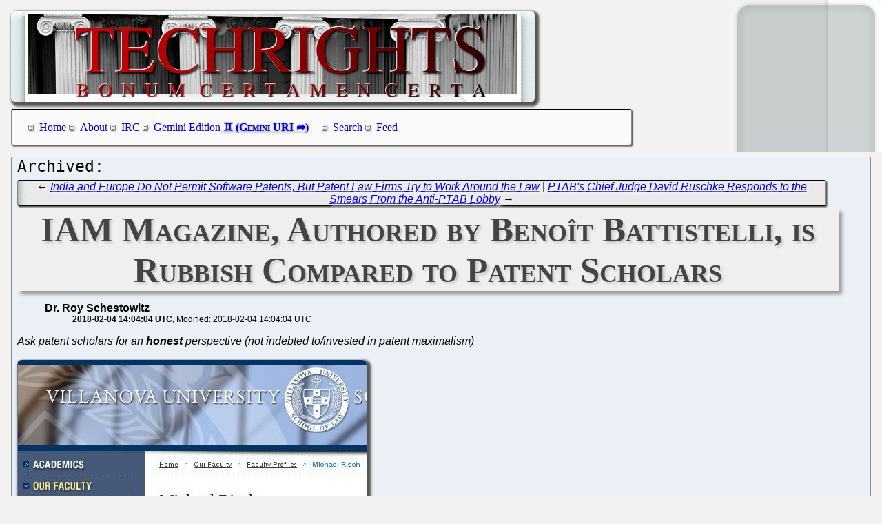

--- FILE ---
content_type: text/html; charset=utf-8
request_url: https://techrights.org/o/2018/02/04/swpats-epo-battistelli/
body_size: 8765
content:
<!DOCTYPE html>
<html xmlns="http://www.w3.org/1999/xhtml">
 <head>
  <meta name="generator" content="Techrights Perl-based MySQL Extractor" />
  <title>IAM Magazine, Authored by Benoît Battistelli, is Rubbish Compared to Patent Scholars</title>
  <!-- 107744 -->
  <meta name="dc.title" content="IAM Magazine, Authored by Benoît Battistelli, is Rubbish Compared to Patent Scholars" />
  <meta name="dc.date.created" content="2018-02-04 14:04:04" /> 
  <meta name="dc.date.modified" content="2018-02-04 14:04:04" />

  <meta name="dc.creator" content="Dr. Roy Schestowitz" />
  <meta name="dc.description" content="Benoît Battistelli has just written an article for IAM (in which he promotes buzzwords that relate to software patents) and contrary to him, prominent academics believe that the patent systems have gone too far and are unhinged from "any economic justification."" />
  <link rel="stylesheet" href="/CSS/techrights-old.css" media="screen" type="text/css" />
  <link rel="alternate" type="application/rss+xml" href="/feed.xml" title="Techrights" />
  <link rel="prev" href="/o/2018/02/03/lexorbis-and-nlo/" />
 <link rel="next" href="/o/2018/02/04/ruschke-rebuts-anti-ptab-lobby/" />

</head>
 <body>
  <div class="header">
 <a href="/"><img src="/images/header-pillars.jpg" width="760" height="132" 
	title="Techrights" alt="Bonum Certa Men Certa"/></a>
</div>

  
  <div class="navigation">

<ul>
 <li><a href="/index.shtml">Home</a></li>
 <li><a href="/about.shtml">About</a></li>
 <li><a href="/irc.shtml">IRC</a></li>
 <li><a href="gemini://gemini.techrights.org/">Gemini Edition</a></li>
 <li><a href="/search/query">Search</a></li>
 <li><a href="/feed.xml">Feed</a></li>
<!--
 <li><a href=""></a></li>
-->
</ul>
</div>



  <div class="oldpost">
   <div class="navigation">
  ← <a href="/o/2018/02/03/lexorbis-and-nlo/">India and Europe Do Not Permit Software Patents, But Patent Law Firms Try to Work Around the Law</a>
 | 
 <a href="/o/2018/02/04/ruschke-rebuts-anti-ptab-lobby/">PTAB's Chief Judge David Ruschke Responds to the Smears From the Anti-PTAB Lobby</a> →

   </div>

   <h1>IAM Magazine, Authored by Benoît Battistelli, is Rubbish Compared to Patent Scholars</h1>
    <ul>
     <li class="author">Dr. Roy Schestowitz</li>
     <ul class="date">
      <li>2018-02-04 14:04:04 UTC</li>
      <li>Modified: 2018-02-04 14:04:04 UTC</li>

     </ul>
    </ul>
   <div>
 <em>Ask patent scholars for an <strong>honest</strong> perspective (not indebted to/invested in patent maximalism)</em>
<br />
<br />
<img src="http://techrights.org/wp-content/uploads/2011/09/Michael-Risch.jpg" alt="Michael Risch" />
<br />
<br />
<em><b>Summary</b>: Benoît Battistelli has just written an article for IAM (in which he promotes buzzwords that relate to software patents) and contrary to him, prominent academics believe that the patent systems have gone too far and are unhinged from "any economic justification."</em>
<br />
<br />
<p class="dropcap-first"><a name="top">T</a>HE <a href="http://techrights.org/wiki/index.php/EPO" title="EPO">EPO</a> has been using <a href="/o/2018/01/28/software-patents-artificial-intelligence-swpats-semantics/" title="cref 107565">buzzwords like "fourth industrial revolution"</a> and <a href="/o/2018/01/14/newer-buzzwords-for-swpats/" title="cref 107206">"artificial intelligence" lately</a>. We have already explained why we believe these to be loopholes for software patents, among other things. IAM has just published (in its new issue) another piece with buzzwords in the headline (<a href="http://www.iam-media.com/Magazine/Issue/88/Features/Intellectual-property-and-artificial-intelligence-what-does-the-future-hold" title="Intellectual property and artificial intelligence: what does the future hold?">"intellectual property and artificial intelligence"</a>), but we were rather surprised to then find out that even a crooked tyrant, Benoît Battistelli, <a href="http://www.iam-media.com/Magazine/Issue/88/Features/Patents-and-the-fourth-industrial-revolution" title="Patents and the fourth industrial revolution">became a contributor/writer for IAM</a>. He promotes the "fourth industrial revolution" buzzwords right from the get-go (headline).</p>
<br />
<br />
<p><span class="pullQuote" style="width:260px">"We also quite like Professor Bessen, Lemley and others who strive to improve the patent system and take nothing for granted; if only someone like them was to run the EPO; instead we have another President coming (in less than 5 months) who's a banker."</span>The use of buzzwords is to be expected from lawyers, politicians and marketing people; not from scientists (which Battistelli cannot understand or relate to).  Software patents will occupy the remainder of today's coverage. We're still seeing <a href="http://autospies.com/news/GM-Patents-Software-To-Notify-Pedestrians-If-An-Autonomous-Vehicle-Sees-Them-95488/" title="GM Patents Software To Notify Pedestrians If An Autonomous Vehicle Sees Them">new evidence</a> that the <a href="http://techrights.org/wiki/index.php/USPTO" title="USPTO">USPTO</a> grants these. There's no reason to do so when US courts repeatedly reject them and so do software professionals, but who's to say that policy is based on evidence or rationale?
<br />
<br />
In Twitter, Prefessor Michael Risch has just announced the publication of <a href="https://papers.ssrn.com/sol3/papers.cfm?abstract_id=2884387" title="(Un)Reasonable Royalties">his latest paper</a> in which he argues that the US is doing it wrong and things "fail any economic justification." Risch <a href="/o/2011/09/06/patent-trolls-study-2/" title="cref 53016">studied patent trolls a long time ago</a>. He wrote a lot about <a href="https://www.wired.com/2013/03/stop-blaming-the-trolls-or-we-wont-be-able-to-fix-the-patent-system/" title="DON'T BLAME THE TROLLS FOR THE PATENT PROBLEM">patent trolls</a>, <a href="https://papers.ssrn.com/sol3/papers.cfm?abstract_id=1868979" title="A Generation of Software Patents">software patents</a>, <a href="https://papers.ssrn.com/sol3/papers.cfm?abstract_id=2017275" title="America's First Patents">roots of patents in the US</a>, <a href="https://papers.ssrn.com/sol3/papers.cfm?abstract_id=1085871" title="Everything is Patentable">patent scope</a>, and so on. We mentioned him many times before and we don't always agree with him (especially not on software patents), but at least he's genuine and honest, unlike Battistelli.
<br />
<br />
From his latest abstract:
<br />
<br />
<blockquote cite="https://papers.ssrn.com/sol3/papers.cfm?abstract_id=2884387">
Though reasonable royalty damages are ubiquitous in patent litigation, they are only one-hundred years old. But in that time they have become deeply misunderstood. This Article returns to the development and origins of reasonable royalties, exploring both why and how courts originally assessed them.
<br />
<br />
It then turns a harsh eye toward all that we think we know about reasonable royalties. No current belief is safe from criticism, from easy targets such as the 25% “rule of thumb” to fundamental dogma such as the hypothetical negotiation. In short, the Article concludes that we are doing it wrong, and have been for some time.
</blockquote>
<br />
<br />
We also quite like Professor Bessen, Lemley and others who strive to improve the patent system and take nothing for granted; if only someone like them was to run the EPO; instead we have another President coming (in less than 5 months) who's a banker. Maybe <a href="/o/2018/01/02/epo-investment-bank/" title="cref 106826">quite fitting considering what the EPO has become</a>. Our readers generally agree that <a href="/o/2017/10/22/pompidou-vs-battistelli/" title="cref 104621">Professor Alain Pompidou was quite alright and evidence does seem to suggest so</a>. <a href="#top">⬆</a>
<br />
<br />
  
   </div>
   
   <div class="navigation">
  ← <a href="/o/2018/02/03/lexorbis-and-nlo/">India and Europe Do Not Permit Software Patents, But Patent Law Firms Try to Work Around the Law</a>
 | 
 <a href="/o/2018/02/04/ruschke-rebuts-anti-ptab-lobby/">PTAB's Chief Judge David Ruschke Responds to the Smears From the Anti-PTAB Lobby</a> →

   </div>
  </div>
  <h1>Recent Techrights' Posts</h1>
  <div class="latest">
<dl>
 <dt class="updated"><a href="/n/2026/01/14/Reminder_That_Red_Hat_Enterprise_Linux_RHEL_Is_Not_Free_And_It_.shtml">Reminder That Red Hat Enterprise Linux (RHEL) Is Not Free, And It's Because of IBM</a></dt>
  <dd class="updated">software freedom just 'gets in the way'</dd>
 <dt class="updated"><a href="/n/2026/01/14/Under_IBM_in_Order_to_Game_the_Stock_Market_Red_Hat_Resorted_to.shtml">Under IBM, in Order to Game the Stock Market, Red Hat Resorted to Boosting the Biggest Ponzi Scheme in Human History</a></dt>
  <dd class="updated">This is what IBM turned Red Hat into</dd>
 <dt class="updated"><a href="/n/2026/01/14/What_Will_Happen_to_GAFAM_After_the_US_Defaults_Rather_Than_Bai.shtml">What Will Happen to GAFAM After the US Defaults Rather Than Bails Out the Market?</a></dt>
  <dd class="updated">Or tries to topple every government that doesn't play by its rules?</dd>
 <dt class="updated"><a href="/n/2026/01/14/EPO_People_Power_Part_XXXIV_Bad_Optics_for_the_European_Union_f.shtml">EPO People Power - Part XXXIV - Bad Optics for the European Union (for Failing to Act and Tolerating Cocaine Use in Europe's Second-Largest Institution)</a></dt>
  <dd class="updated">There are principles in laws which tie awareness with complicity</dd>
 <dt class="updated"><a href="/n/2026/01/13/Shobhit_Varshney_From_IBM_Pushing_Slop_at_Large_Bank_Another_Mc.shtml">Shobhit Varshney From IBM Pushing Slop at Large Bank, Another McDonald's Waiting to Happen?</a></dt>
  <dd class="updated">How long can they get away with phony narratives like "replaced by AI"?</dd>

  <dd>&nbsp;</dd>

 <dt><a href="/n/2026/01/14/Outsourcing_on_Microsoft_s_Agenda_Offshoring_Also.shtml">Outsourcing on Microsoft's Agenda, Offshoring Also</a></dt>
  <dd>"In some cases, India hiring is poised to replace certain roles previously based in the U.S."</dd>
 <dt><a href="/n/2026/01/14/Links_13_01_2026_Dilbert_creator_Scott_Adams_Passes_Away_With_C.shtml">Links 13/01/2026: 'Dilbert' creator Scott Adams Passes Away With Cancer, Ban on X/Twitter Considered for CSAM Profiteering</a></dt>
  <dd>Links for the day</dd>
 <dt><a href="/n/2026/01/14/The_Goal_is_Software_Freedom_for_All.shtml">The Goal is Software Freedom for All</a></dt>
  <dd>Anything to do with "Linux Foundation" is timewasting</dd>
 <dt><a href="/n/2026/01/14/Revision_handed_Microsoft_the_keys_to_the_distortion_of_the_pas.shtml">Revision handed Microsoft the keys to the distortion of the past/history</a></dt>
  <dd>This isn't the first time The Register MS rewrites computing history in Microsoft's favour, as we pointed out several times in past years</dd>
 <dt><a href="/n/2026/01/14/EPO_s_Central_Staff_Committee_is_Now_Redacting_Self_Censoring_D.shtml">EPO's Central Staff Committee is Now Redacting (Self-Censoring) Due to Threats From the EPO "Mafia"</a></dt>
  <dd>"On the agenda: salary adjustment procedure for 2025 (as of January 2026)"</dd>
 <dt><a href="/n/2026/01/14/AI_Slop_Demand_Isn_t_Growing_It_s_Fake_It_s_a_Pyramid_Scheme.shtml">"AI" (Slop) 'Demand' Isn't Growing, It's Fake, It's a Pyramid Scheme</a></dt>
  <dd>They try to resort to 'creative' accounting (fraudulent schemes like circular financing)</dd>
 <dt><a href="/n/2026/01/14/Difficult_Times_at_IBM_and_Microsoft_Ahead_of_Mass_Layoffs_Prob.shtml">Difficult Times at IBM and Microsoft Ahead of Mass Layoffs (Probably Before This Month's Results Unless Postponed to 'Prove' Rumours 'Wrong')</a></dt>
  <dd>IBM and Microsoft used to be tech giants. Nowadays they mostly pretend by pumping up their stock and buying back their own shares.</dd>
 <dt><a href="/n/2026/01/14/Canonical_Make_Ubuntu_Bloated_Debian_With_Snaps_Then_Sell_the_D.shtml">Canonical: Make Ubuntu Bloated (Debian With Snaps), Then Sell the 'Debloated' Version for a Fee</a></dt>
  <dd>If people want a light distro, then they ought not pay Canonical but instead choose a light (by design) GNU/Linux distro</dd>
 <dt><a href="/n/2026/01/14/People_Don_t_Want_Just_Enough_They_ll_Look_for_Quality.shtml">People Don't Want "Just Enough", They'll Look for Quality</a></dt>
  <dd>That's why slopfarms will go away or become inactive</dd>
 <dt><a href="/n/2026/01/14/Gemini_Links_14_01_2026_3D_and_Tiny_Traffic_Lights_Pack.shtml">Gemini Links 14/01/2026: 3D and Tiny Traffic Lights Pack</a></dt>
  <dd>Links for the day</dd>
 <dt><a href="/n/2026/01/14/Over_at_Tux_Machines.shtml">Over at Tux Machines...</a></dt>
  <dd>GNU/Linux news for the past day</dd>
 <dt><a href="/n/2026/01/14/IRC_Proceedings_Tuesday_January_13_2026.shtml">IRC Proceedings: Tuesday, January 13, 2026</a></dt>
  <dd>IRC logs for Tuesday, January 13, 2026</dd>
 <dt><a href="/n/2026/01/14/Slop_Waning_Whilst_Originals_Perish.shtml">Slop Waning Whilst Originals Perish</a></dt>
  <dd>Slop is way past its "prime"</dd>
 <dt><a href="/n/2026/01/14/XBox_s_Major_Nelson_Loses_His_Job_Again_This_Time_in_a_Microsof.shtml">XBox's 'Major Nelson' Loses His Job Again, This Time in a Microsoft Mono Pusher</a></dt>
  <dd>Microsoft hasn't much of a future in gaming. XBox's business is in rapid decline and people who push Mono to game developers are the same</dd>
 <dt><a href="/n/2026/01/13/Links_13_01_2026_Russia_Weaponises_Weather_Against_Civilians_Be.shtml">Links 13/01/2026: Russia Weaponises Weather Against Civilians, Beijing-Controlled HK Attacks Legal Team of Besieged Critics</a></dt>
  <dd>Links for the day</dd>
 <dt><a href="/n/2026/01/13/Gemini_Links_13_01_2026_Loss_of_Desire_to_Produce_Individual_Co.shtml">Gemini Links 13/01/2026: Loss of Desire to Produce, Individual Consumption</a></dt>
  <dd>Links for the day</dd>
 <dt><a href="/n/2026/01/13/Links_13_01_2026_Ubisoft_Layoffs_India_IT_In_Shambles_and_Micro.shtml">Links 13/01/2026: Ubisoft Layoffs, "India IT In Shambles", and Microsoft Chatbot Killing People</a></dt>
  <dd>Links for the day</dd>
 <dt><a href="/n/2026/01/13/IBM_is_Not_a_Leftist_Company_the_I_Stands_for_Imperialism_and_P.shtml">IBM is Not a Leftist Company, the "I" Stands for Imperialism, and Poo Floats to the Top</a></dt>
  <dd>Remember that AK is military from both sides of his family</dd>
 <dt><a href="/n/2026/01/13/Links_13_01_2026_More_Mass_Layoffs_in_GAFAM_Catching_Up_With_Po.shtml">Links 13/01/2026: More Mass Layoffs in GAFAM, Catching Up With Political News of Early January</a></dt>
  <dd>Links for the day</dd>
 <dt><a href="/n/2026/01/13/Freedom_of_Speech_in_the_UK_or_Freedom_of_the_Press_Expression_.shtml">Freedom of Speech in the UK (or Freedom of the Press/Expression) and Protection From  Adversaries</a></dt>
  <dd>undressing people without consent and in very bad taste is not "speech"</dd>
 <dt><a href="/n/2026/01/13/Ending_the_Status_Quo_at_the_European_Patent_Office_EPO_This_Ye.shtml">Ending the Status Quo at the European Patent Office (EPO) This Year</a></dt>
  <dd>Things will continue to get worse as long as the "Digital Majority" stays silent and/or passive</dd>
 <dt><a href="/n/2026/01/13/Greenland_Ought_to_Move_to_GNU_Linux_Not_Apple.shtml">Greenland Ought to Move to GNU/Linux, Not Apple</a></dt>
  <dd>GNU/Linux at 4%</dd>
 <dt><a href="/n/2026/01/13/So_When_Will_British_Politicians_Police_Government_Departments_.shtml">So When Will British Politicians, Police, Government Departments Quit Twitter (X.com)?</a></dt>
  <dd>They sure bring constituents there (by being there)</dd>
 <dt><a href="/n/2026/01/13/If_You_Care_About_Freedom_Don_t_Follow_IBM_Red_Hat_Like_Microso.shtml">If You Care About Freedom, Don't Follow IBM Red Hat (Like Microsoft Novell 20 Years Ago)</a></dt>
  <dd>IBM Red Hat and Microsoft don't seem to compete</dd>
 <dt><a href="/n/2026/01/13/IBM_Red_Hat_Does_Not_Compete_With_Microsoft_It_s_a_Microsoft_Re.shtml">IBM Red Hat Does Not Compete With Microsoft, It's a Microsoft Reseller</a></dt>
  <dd>even if employees of Red Hat dislike and distrust Microsoft</dd>
 <dt><a href="/n/2026/01/13/Red_Hat_Layoffs_Even_of_AI_Staff_in_India.shtml">Red Hat Layoffs, Even of "AI" Staff in India</a></dt>
  <dd>This is how companies die</dd>
 <dt><a href="/n/2026/01/13/LLM_Slop_Isn_t_Replacing_Online_News_It_s_Just_a_Pest_That_s_Gr.shtml">LLM Slop Isn't Replacing Online News, It's Just a Pest That's Gradually Going Away as Money for Slop Runs Out</a></dt>
  <dd>Slop likes to talk about itself (like some kind of 'web-cancer')</dd>
 <dt><a href="/n/2026/01/13/Not_Journalism_Almost_80_of_the_Articles_We_Saw_About_Torvalds_.shtml">Not Journalism: Almost 80% of the 'Articles' We Saw About Torvalds and 'Vibe Coding' Are LLM Slop (Sometimes Slop Images)</a></dt>
  <dd>The real issue is, Torvalds who created Git as a solution to proprietary prison is entertaining Microsoft's own proprietary prison</dd>
 <dt><a href="/n/2026/01/13/EPO_People_Power_Part_XXXIII_Interest_From_Some_European_Media_.shtml">EPO People Power - Part XXXIII - Interest From Some European Media, For a Change</a></dt>
  <dd>Without it, we'll become another Russian Federation</dd>
 <dt><a href="/n/2026/01/13/Just_Another_Reminder_That_Microsoft_Didn_t_Deny_Mass_Layoffs.shtml">Just Another Reminder That Microsoft Didn't Deny Mass Layoffs</a></dt>
  <dd>Remember that Microsoft never denied this</dd>
 <dt><a href="/n/2026/01/13/GNU_Linux_Measured_at_6_in_Reunion_This_Year.shtml">GNU/Linux Measured at 6% in Réunion This Year</a></dt>
  <dd>Population sizes like a million people are nothing to sneeze at</dd>
 <dt><a href="/n/2026/01/13/Dr_Andy_Farnell_on_Marketing_Bad_Things_Like_Slop_Using_FOMO_Fe.shtml">Dr. Andy Farnell on Marketing Bad Things Like Slop Using FOMO (Fear of "Being Left Behind")</a></dt>
  <dd>many of the same themes we often cover here</dd>
 <dt><a href="/n/2026/01/13/IBM_Stock_Compared_to_Bitcoin_Fake_Articles_About_IBM_Promote_M.shtml">IBM Stock Compared to Bitcoin, Fake Articles About IBM Promote Myths About IBM</a></dt>
  <dd>The stock moves based on false marketing</dd>
 <dt><a href="/n/2026/01/13/Bluewashing_Continues_Red_Hat_Onboarding_Interns_in_Low_Paid_Re.shtml">Bluewashing Continues, Red Hat Onboarding Interns in Low-Paid Regions</a></dt>
  <dd>It's the end of the second Monday of 2026</dd>
 <dt><a href="/n/2026/01/13/Over_at_Tux_Machines.shtml">Over at Tux Machines...</a></dt>
  <dd>GNU/Linux news for the past day</dd>
 <dt><a href="/n/2026/01/13/IRC_Proceedings_Monday_January_12_2026.shtml">IRC Proceedings: Monday, January 12, 2026</a></dt>
  <dd>IRC logs for Monday, January 12, 2026</dd>
 <dt><a href="/n/2026/01/13/Gemini_Links_13_01_2026_ScottoRang_and_Outage.shtml">Gemini Links 13/01/2026: ScottoRang and Outage</a></dt>
  <dd>Links for the day</dd>
 <dt><a href="/n/2026/01/12/GNU_Linux_Exceeding_6_in_Cape_Verde.shtml">GNU/Linux Exceeding 6% in Cape Verde</a></dt>
  <dd>Windows is measured as down sharply</dd>
 <dt><a href="/n/2026/01/12/When_It_Comes_to_Health_Slop_is_a_Flop_and_It_Kills_People.shtml">When It Comes to Health, Slop is a Flop and It Kills People</a></dt>
  <dd>Chatbots will mostly die after many people die due to them</dd>
 <dt><a href="/n/2026/01/12/2026_Has_Begun_Well_for_GNU_Linux_Users_and_for_Us.shtml">2026 Has Begun Well for GNU/Linux Users (and for Us)</a></dt>
  <dd>A lot of the anti-Linux FUD we got accustomed to seeing some years ago became scarce</dd>
 <dt><a href="/n/2026/01/12/Links_12_01_2026_Vista_11_Exodus_and_Famicom_NES_Game.shtml">Links 12/01/2026: Vista 11 Exodus and Famicom/NES Game</a></dt>
  <dd>Links for the day</dd>
 <dt><a href="/n/2026/01/12/Links_12_01_2026_Twitter_X_Being_Blocked_in_More_Countries_PTAB.shtml">Links 12/01/2026: Twitter (X) Being Blocked in More Countries, PTAB Besieged by Cheeto Appointees (Bad Patents Getting Through)</a></dt>
  <dd>Links for the day</dd>
 <dt><a href="/n/2026/01/12/Links_12_01_2026_Brussels_Plotting_Exit_From_GAFAM_US_Carole_Ca.shtml">Links 12/01/2026: Brussels Plotting Exit From GAFAM (US), Carole Cadwalladr Explains "Peter Thiel's New Model Army"</a></dt>
  <dd>Links for the day</dd>
 <dt><a href="/n/2026/01/12/Oligarchs_and_States_Always_Attempted_to_Obstruct_Efforts_to_Ex.shtml">Oligarchs and States Always Attempted to Obstruct Efforts to Expose Their Corruption</a></dt>
  <dd>We commend the administrator who consistently and adamantly defend the freedom of speech</dd>
 <dt><a href="/n/2026/01/12/Scheduled_Maintenance_Between_15th_of_January_and_Days_to_Follo.shtml">Scheduled Maintenance Between 15th of January and Days to Follow, Free Software Foundation (FSF) Looking to Add 43 More Members by 16th of January</a></dt>
  <dd>People who value Software Freedom should consider joining to support the FSF</dd>
 <dt><a href="/n/2026/01/12/Bracing_for_Microsoft_Layoffs_Tired_of_Microsoft_Lies_Microsoft.shtml">Bracing for Microsoft Layoffs, Tired of Microsoft Lies, Microsoft Staff Wants Transparency, Not Face-Saving Coverup From Frank Shaw</a></dt>
  <dd>totally made up stock price</dd>
 <dt><a href="/n/2026/01/12/GNU_Linux_Estimated_at_Around_5_in_Montserrat.shtml">GNU/Linux Estimated at Around 5% in Montserrat</a></dt>
  <dd>another country where the "share" of GNU/Linux is now measured at 5%</dd>
 <dt><a href="/n/2026/01/12/GNU_Linux_Exceeding_5_in_Guadeloupe_According_to_statCounter.shtml">GNU/Linux Exceeding 5% in Guadeloupe According to statCounter</a></dt>
  <dd>GNU/Linux "share" estimates in Guadeloupe</dd>
 <dt><a href="/n/2026/01/12/Dr_Richard_Stallman_Georgia_Tech_Next_Week.shtml">Dr. Richard Stallman @ Georgia Tech Next Week</a></dt>
  <dd>More Than One Week From Now</dd>
 <dt><a href="/n/2026/01/12/EPO_People_Power_Part_XXXII_Little_Hope_That_European_Press_Wil.shtml">EPO People Power - Part XXXII - Little Hope That European Press Will Attempt to Expose Drug Abuse in Europe's Second-Largest Organisation</a></dt>
  <dd>What does this tell us about the press in Europe?</dd>
 <dt><a href="/n/2026/01/12/Three_most_controversial_Australian_authors_linked_to_St_Paul_s.shtml">Three most controversial Australian authors linked to St Paul's, Coburg</a></dt>
  <dd>Reprinted with permission from Daniel Pocock</dd>
 <dt><a href="/n/2026/01/12/Links_11_01_2026_Data_Breaches_and_Recent_Early_2026_Political_.shtml">Links 11/01/2026: Data Breaches and Recent (Early 2026) Political Developments</a></dt>
  <dd>Links for the day</dd>
 <dt><a href="/n/2026/01/12/Gemini_Links_12_01_2026_Insomniacs_After_School_and_Boycotting_.shtml">Gemini Links 12/01/2026: Insomniacs After School and Boycotting Amazon</a></dt>
  <dd>Links for the day</dd>
 <dt><a href="/n/2026/01/12/Over_at_Tux_Machines.shtml">Over at Tux Machines...</a></dt>
  <dd>GNU/Linux news for the past day</dd>
 <dt><a href="/n/2026/01/12/IRC_Proceedings_Sunday_January_11_2026.shtml">IRC Proceedings: Sunday, January 11, 2026</a></dt>
  <dd>IRC logs for Sunday, January 11, 2026</dd>
 <dt><a href="/n/2026/01/12/Brett_Wilson_LLP_Dropping_the_LLP_Is_This_Rebranding.shtml">Brett Wilson LLP 'Dropping' the LLP, Is This Rebranding?</a></dt>
  <dd>It's not a coincidence or a glitch, there was a formal change somewhere in the system</dd>
 <dt><a href="/n/2026/01/12/Can_IBM_Still_Control_the_Narrative.shtml">Can IBM Still Control the Narrative?</a></dt>
  <dd>We'll see what comes out through the grapevine later this week</dd>
</dl>
</div>

  <div class="footer">
 <div class="navigation">
<ul>
 <li><a href="/index.shtml">Home</a></li>
 <li><a href="/about.shtml">About</a></li>
 <li><a href="/irc.shtml">IRC</a></li>
 <li><a href="/search/query">Search</a></li>
 <li><a href="/feed.xml">Feed</a></li>
</ul>
</div>
</div>

 </body>
</html>
